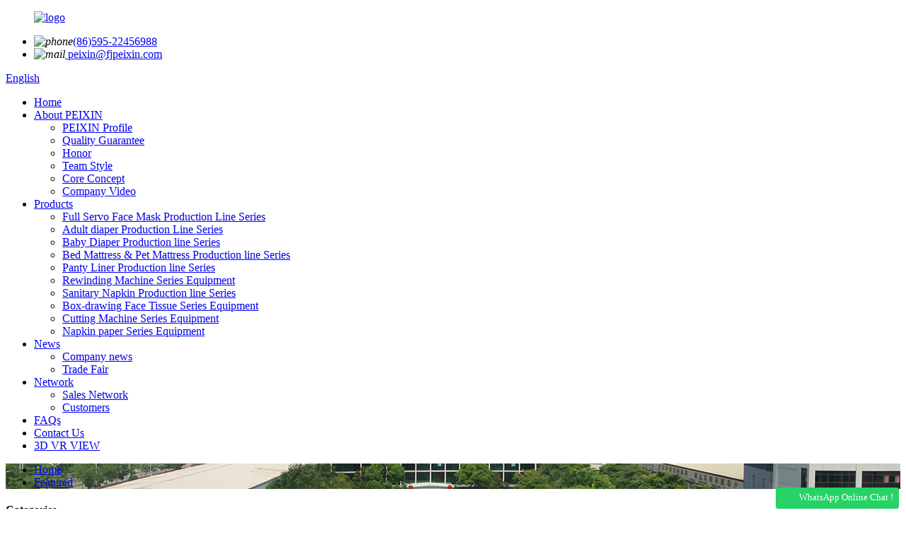

--- FILE ---
content_type: text/html
request_url: https://www.peixin.com/wholesale-full-servo-adult-diapers-machines-full-servo-control-full-function-adult-diaper-production-line-peixin-product/
body_size: 11683
content:
<!DOCTYPE html>
<html dir="ltr" lang="en">
<head>
<meta charset="UTF-8"/>
<meta http-equiv="Content-Type" content="text/html; charset=UTF-8" />
<title>China Wholesale Full Servo Adult Diapers Machines - Full-servo Control Full-function Adult Diaper Production Line &#8211; Peixin Manufacturer and Supplier | PEIXIN</title>
<meta property="fb:app_id" content="966242223397117" />
<meta name="viewport" content="width=device-width,initial-scale=1,minimum-scale=1,maximum-scale=1,user-scalable=no">
<link rel="apple-touch-icon-precomposed" href="">
<meta name="format-detection" content="telephone=no">
<meta name="apple-mobile-web-app-capable" content="yes">
<meta name="apple-mobile-web-app-status-bar-style" content="black">
<meta property="og:url" content="https://www.peixin.com/wholesale-full-servo-adult-diapers-machines-full-servo-control-full-function-adult-diaper-production-line-peixin-product/"/>
<meta property="og:title" content="China Wholesale Full Servo Adult Diapers Machines - Full-servo Control Full-function Adult Diaper Production Line &#8211; Peixin Manufacturer and Supplier | PEIXIN" />
<meta property="og:description" content="Model:PX-CNK-300-SF、PX-CNK-250-BSF 、PX-CNK-200-BP
Equipment Function &amp; Parameter
1. Full-servo auto-controlling system with high automation while the machine can be also upgraded as per customers’reasonable requirement.
2. Under European CE standard designing, passed the CE certificate, Ele..."/>
<meta property="og:type" content="product"/>
<meta property="og:image" content="https://www.peixin.com/uploads/ad403025.jpg"/>
<meta property="og:site_name" content="https://www.peixin.com/"/>
<link href="//cdn.globalso.com/peixin/style/global/style1.css" rel="stylesheet" onload="this.onload=null;this.rel='stylesheet'">
<link href="//cdn.globalso.com/peixin/style/public/public.css" rel="stylesheet" onload="this.onload=null;this.rel='stylesheet'">
<script type="text/javascript" src="//cdn.globalso.com/peixin/style/global/js/jquery.min1.js"></script>
<link rel="shortcut icon" href="https://cdn.globalso.com/peixin/网站LOGO.png" />
<meta name="author" content=""/>
<meta name="description" itemprop="description" content="Model:PX-CNK-300-SF、PX-CNK-250-BSF 、PX-CNK-200-BP Equipment Function &amp; Parameter 1. Full-servo auto-controlling system with high automation while the" />

<meta name="keywords" itemprop="keywords" content="adult diapers machines,adult inconvenient diaper machine,big waistband diaper machine,cheap adult diaper machine,china adult diaper machine,diaper machine price,disposable adult diaper production line,elastic ear diaper machine,full automatic diaper production line,full servo diaper adult machine,featured" />

</head>
<body>
<div class="container">
      <header class="index_web_head web_head">
        <div class="layout flex_row">
          <div class="head_left">
            <figure class="logo">
              <a href="/">
        <img src="https://cdn.globalso.com/peixin/logo.jpg" alt="logo">
                      </a>
            </figure>
          </div>
          <div class="head_right">
            <div class="top">
                <div class="head-contact">
                   <ul>
                     <li><i><img src="//cdn.globalso.com/peixin/style/global/img/head_icon_1.png" alt="phone"></i><a href="tel:(86)595-22456988">(86)595-22456988</a></li>
                     <li><i><img src="//cdn.globalso.com/peixin/style/global/img/head_icon_2.png" alt="mail"></i><a href="mailto: peixin@fjpeixin.com"> peixin@fjpeixin.com</a></li>
                   </ul>
                </div>
                <div class="head-language-search">
                  <div id="btn-search" class="btn--search"></div>
<div class="change-language ensemble">
  <div class="change-language-info">
    <div class="change-language-title medium-title">
       <div class="language-flag language-flag-en"><a href="https://www.peixin.com/"><b class="country-flag"></b><span>English</span> </a></div>
       <b class="language-icon"></b> 
    </div>
	<div class="change-language-cont sub-content">
        <div class="empty"></div>
    </div>
  </div>
</div>
<!--theme209-->                </div>
            </div>
            <div class="bottom">
              <nav class="nav_wrap">
                <ul class="head_nav">
             <li><a href="/">Home</a></li>
<li><a href="/peixin-profile/">About PEIXIN</a>
<ul class="sub-menu">
	<li><a href="https://www.peixin.com/peixin-profile/">PEIXIN Profile</a></li>
	<li><a href="https://www.peixin.com/quality-guarantee/">Quality Guarantee</a></li>
	<li><a href="https://www.peixin.com/honor/">Honor</a></li>
	<li><a href="https://www.peixin.com/team-style/">Team Style</a></li>
	<li><a href="https://www.peixin.com/core-concept/">Core Concept</a></li>
	<li><a href="/video/">Company Video</a></li>
</ul>
</li>
<li><a href="https://www.peixin.com/products/">Products</a>
<ul class="sub-menu">
	<li><a href="https://www.peixin.com/full-servo-face-mask-production-line-series/">Full Servo Face Mask Production Line Series</a></li>
	<li><a href="https://www.peixin.com/adult-diaper-production-line-series/">Adult diaper Production Line Series</a></li>
	<li><a href="https://www.peixin.com/baby-diaper-production-line-series/">Baby Diaper Production line Series</a></li>
	<li><a href="https://www.peixin.com/underpad-production-line-series/">Bed Mattress &#038; Pet Mattress Production line Series</a></li>
	<li><a href="https://www.peixin.com/panty-liner-production-line-series/">Panty Liner Production line Series</a></li>
	<li><a href="https://www.peixin.com/rewinding-machine-series-equipment/">Rewinding Machine Series Equipment</a></li>
	<li><a href="https://www.peixin.com/sanitary-napkin-production-line-series/">Sanitary Napkin Production line Series</a></li>
	<li><a href="https://www.peixin.com/box-drawing-face-tissue-series-equipment/">Box-drawing Face Tissue Series Equipment</a></li>
	<li><a href="https://www.peixin.com/cutting-machine-series-equipment/">Cutting Machine Series Equipment</a></li>
	<li><a href="https://www.peixin.com/napkin-paper-series-equipment/">Napkin paper Series Equipment</a></li>
</ul>
</li>
<li><a href="/news/">News</a>
<ul class="sub-menu">
	<li><a href="/news_catalog/company-news/">Company news</a></li>
	<li><a href="/news_catalog/trade-fair/">Trade Fair</a></li>
</ul>
</li>
<li><a href="/sales-network/">Network</a>
<ul class="sub-menu">
	<li><a href="https://www.peixin.com/sales-network/">Sales Network</a></li>
	<li><a href="https://www.peixin.com/customers/">Customers</a></li>
</ul>
</li>
<li><a href="https://www.peixin.com/faqs/">FAQs</a></li>
<li><a href="https://www.peixin.com/contact-us/">Contact Us</a></li>
<li><a href="https://720yun.com/t/5fvkcmilpqe">3D VR VIEW</a></li>
                </ul>
              </nav>
            </div>
          </div>
        </div>
      </header><nav class="path_bar" style=" background:url(/uploads/82c426bf.jpg)  no-repeat center center">
  <ul class="path_nav">
    <li>
       <a itemprop="breadcrumb" href="https://www.peixin.com/">Home</a></li><li> <a itemprop="breadcrumb" href="https://www.peixin.com/featured/" title="Featured">Featured</a> </li>    </li>
  </ul>
</nav>
<section class="web_main page_main">
  <div class="layout"> 
    <!-- aside begin -->
    <aside class="aside">
  <section class="aside-wrap">
    <section class="side-widget">
    <div class="side-tit-bar">
      <h4 class="side-tit">Categories</h4>
    </div>
    <ul class="side-cate">
      <li><a href="https://www.peixin.com/full-servo-face-mask-production-line-series/">Full Servo Face Mask Production Line Series</a></li>
<li><a href="https://www.peixin.com/adult-diaper-production-line-series/">Adult diaper Production Line Series</a></li>
<li><a href="https://www.peixin.com/baby-diaper-production-line-series/">Baby Diaper Production line Series</a></li>
<li><a href="https://www.peixin.com/underpad-production-line-series/">Bed Mattress &#038; Pet Mattress Production line Series</a></li>
<li><a href="https://www.peixin.com/panty-liner-production-line-series/">Panty Liner Production line Series</a></li>
<li><a href="https://www.peixin.com/rewinding-machine-series-equipment/">Rewinding Machine Series Equipment</a></li>
<li><a href="https://www.peixin.com/sanitary-napkin-production-line-series/">Sanitary Napkin Production line Series</a></li>
<li><a href="https://www.peixin.com/cutting-machine-series-equipment/">Cutting Machine Series Equipment</a></li>
<li><a href="https://www.peixin.com/box-drawing-face-tissue-series-equipment/">Box-drawing Face Tissue Series Equipment</a></li>
<li><a href="https://www.peixin.com/napkin-paper-series-equipment/">Napkin paper Series Equipment</a></li>
    </ul>
  </section>
  <div class="side-widget">
    <div class="side-tit-bar">
      <h2 class="side-tit">Featured products</h2>
    </div>
    <div class="side-product-items">
      <div class="items_content">
        <ul >
                    <li class="side_product_item">
            <figure> <a  class="item-img" href="https://www.peixin.com/full-servo-control-pet-mattress-production-line-product/"><img src="https://cdn.globalso.com/peixin/7a19862d-300x157.jpg" alt="Full-servo Control Pet Mattress Production Line"></a>
              <figcaption>
                <div class="item_text"><a href="https://www.peixin.com/full-servo-control-pet-mattress-production-line-product/">Full-servo Control Pet Mattress Production Line</a></div>
              </figcaption>
            </figure>
            <a href="https://www.peixin.com/full-servo-control-pet-mattress-production-line-product/" class="add-friend"></a> </li>
                    <li class="side_product_item">
            <figure> <a  class="item-img" href="https://www.peixin.com/full-servo-control-protection-leakage-sanitary-napkin-production-line-product/"><img src="https://cdn.globalso.com/peixin/5414f3a8-300x157.jpg" alt="Full-servo Control Protection-leakage Sanitary Napkin Production Line"></a>
              <figcaption>
                <div class="item_text"><a href="https://www.peixin.com/full-servo-control-protection-leakage-sanitary-napkin-production-line-product/">Full-servo Control Protection-leakage Sanitary Napki...</a></div>
              </figcaption>
            </figure>
            <a href="https://www.peixin.com/full-servo-control-protection-leakage-sanitary-napkin-production-line-product/" class="add-friend"></a> </li>
                    <li class="side_product_item">
            <figure> <a  class="item-img" href="https://www.peixin.com/full-servo-control-full-function-adult-diaper-production-line-product/"><img src="https://cdn.globalso.com/peixin/ad403025-300x157.jpg" alt="Full-servo Control Full-function Adult Diaper Production Line"></a>
              <figcaption>
                <div class="item_text"><a href="https://www.peixin.com/full-servo-control-full-function-adult-diaper-production-line-product/">Full-servo Control Full-function Adult Diaper Produc...</a></div>
              </figcaption>
            </figure>
            <a href="https://www.peixin.com/full-servo-control-full-function-adult-diaper-production-line-product/" class="add-friend"></a> </li>
                    <li class="side_product_item">
            <figure> <a  class="item-img" href="https://www.peixin.com/full-servo-full-function-elastic-ear-baby-diaper-production-linet-shape-product/"><img src="https://cdn.globalso.com/peixin/d3689d87-300x157.jpg" alt="Full-servo Full-function Elastic Ear Baby Diaper Production Line (T shape)"></a>
              <figcaption>
                <div class="item_text"><a href="https://www.peixin.com/full-servo-full-function-elastic-ear-baby-diaper-production-linet-shape-product/">Full-servo Full-function Elastic Ear Baby Diaper Pro...</a></div>
              </figcaption>
            </figure>
            <a href="https://www.peixin.com/full-servo-full-function-elastic-ear-baby-diaper-production-linet-shape-product/" class="add-friend"></a> </li>
                  </ul>
      </div>
    </div>
  </div>
      <section class="aside-wrap">
</aside>    <!--// aisde end --> 
    <!-- main begin -->
    <section class="main" >
      <h2 class="page_title">
        Wholesale Full Servo Adult Diapers Machines - Full-servo Control Full-function Adult Diaper Production Line &#8211; Peixin      </h2>
      <!-- product info -->
      <section class="product-intro">
        <div class="product-view" > 
          <!-- Piliang S-->
                    <!-- Piliang E-->
                    <div class="product-image"> <a class="cloud-zoom" id="zoom1" data-zoom="adjustX:0, adjustY:0" href="https://cdn.globalso.com/peixin/ad403025.jpg"> <img src="https://cdn.globalso.com/peixin/ad403025.jpg" itemprop="image" title="" alt="Wholesale Full Servo Adult Diapers Machines - Full-servo Control Full-function Adult Diaper Production Line &#8211; Peixin Featured Image" style="width:100%" /></a> </div>
                    <div  style="position:relative; width:100%;">
            <div class="image-additional">
              <ul class="swiper-wrapper">
                                <li class="swiper-slide image-item current"> <a class="cloud-zoom-gallery item"  href="https://cdn.globalso.com/peixin/ad403025.jpg" data-zoom="useZoom:zoom1, smallImage:https://cdn.globalso.com/peixin/ad403025.jpg" title=""><img src="https://cdn.globalso.com/peixin/ad403025.jpg" alt="Wholesale Full Servo Adult Diapers Machines - Full-servo Control Full-function Adult Diaper Production Line &#8211; Peixin" /></a> </li>
                              </ul>
              <div class="swiper-pagination swiper-pagination-white"></div>
            </div>
            <div class="swiper-button-next swiper-button-white"></div>
            <div class="swiper-button-prev swiper-button-white"></div>
          </div>
        </div>
        <section class="product-summary">
          <div class="product-meta">
            <h3>Short Description:</h3>
            <p></p>
           <!-- <p>Model:PX-CNK-300-SF、PX-CNK-250-BSF 、PX-CNK-200-BP
Equipment Function &amp; Parameter
1. Full-servo auto-controlling system with high automation while the machine can be also upgraded as per customers’reasonable requirement.
2. Under European CE standard designing, passed the CE certificate, Electric parts under CE or UL quality certification, with safety protection unit, such as, safety door and emergency stop and so on.
3. Most of the spare parts are under numerical control precisely proce...</p>-->
            <br />
                                  </div>
          <div class="product-btn-wrap"> <a href="javascript:" onclick="showMsgPop();" class="email">Send email to us</a> <a href="/downloadpdf.php?id=2293" target="_blank" rel="external nofollow"   class="pdf">Download as PDF</a> </div>
          <div class="share-this">
            <div class="addthis_sharing_toolbox"></div>
            </div>
        </section>
      </section>
      <section class="tab-content-wrap product-detail">
        <div class="tab-title-bar detail-tabs">
          <h2 class="tab-title title current"><span>Product Detail</span></h2>
                                                  <h2 class="tab-title title"><span>Product Tags</span></h2>
                    <h2 class="tab-title title"><span>Related Video</span></h2>
          <h2 class="tab-title title"><span>Feedback (2)</span></h2>
                  </div>
        <section class="tab-panel-wrap">
          <section class="tab-panel disabled entry">
            <section class="tab-panel-content">
                                        We continuously execute our spirit of ''Innovation bringing development, Highly-quality ensuring subsistence, Management advertising and marketing gain, Credit history attracting buyers for <a href="https://www.peixin.com/rewinder-machine/" title="Rewinder Machine">Rewinder Machine</a>, <a href="https://www.peixin.com/cheap-adult-diaper-machine/" title="Cheap Adult Diaper Machine">Cheap Adult Diaper Machine</a>, <a href="https://www.peixin.com/baby-diaper-machine-price/" title="Baby Diaper Machine Price">Baby Diaper Machine Price</a>, Welcome to visit us at any time for business relationship established.              <hr>
              Wholesale Full Servo Adult Diapers Machines - Full-servo Control Full-function Adult Diaper Production Line &#8211; Peixin              Detail: <br/>
              <br/>
                                          <p><strong>Model:PX-CNK-300-SF、PX-CNK-250-BSF 、PX-CNK-200-BP</strong></p>
<p><strong>Equipment Function &amp; Parameter</strong><br />
1. Full-servo auto-controlling system with high automation while the machine can be also upgraded as per customers’reasonable requirement.<br />
2. Under European CE standard designing, passed the CE certificate, Electric parts under CE or UL quality certification, with safety protection unit, such as, safety door and emergency stop and so on.<br />
3. Most of the spare parts are under numerical control precisely processing, Key mechanical parts are under CNC processing, Main outsourcing parts are World famous brand.<br />
4. Operating interface is the industry PLC with humanistic designing and optional collection for production record.<br />
5. It is workable to mount the camera monitoring system, which can conduct on-line size checking, location inspecting, missing inspecting, stain spot scanning and so on..<br />
6. Other optional functions can be chosen by customers’requirement：<br />
a. Jumbo roll auto splicing servo control b. Jumbo roll auto splicing converter control<br />
c. Jumbo roll semi-automatic unwinding system d. Full-servo control stacker (Auto bagging machine)<br />
e. Auto bagging sealing machine</p>
<p><strong>Parameters</strong><br />
Total power(exclude glue applicator and air compressor):<br />
Full-servo adult diaper production line：500KW<br />
Semi-servo adult diaper production line：400KW<br />
Full-automatic adult diaper production line：350KW<br />
Waste rate(exclude the waste caused by glue applicator):≤4%</p>
<p>Design speed:<br />
Full-servo adult diaper production line：300pcs/min<br />
Semi-servo adult diaper production line：250pcs/min<br />
Full-automatic adult diaper production line：200pcs/min</p>
<p>Stable production speed(according to m size):<br />
Full-servo adult diaper production line：200pcs/min<br />
Semi-servo adult diaper production line：160-180pcs/min<br />
Full-automatic adult diaper production line：150pcs/min</p>
<p>Overall size(L×W×H):35×13×4.5m<br />
Weight:100T(Approximately)</p>
<!--<div id="downaspdf">
                    <a title="Download this Product as PDF" href="/downloadpdf.php?id=2293" rel="external nofollow"><span>Download as PDF</span></a>
                </div>-->                            <div class="clear"></div>
                            <hr>
              Product detail pictures:<br/>
              <br/>
                                          <center>
                <a class="lightbox" href="https://cdn.globalso.com/peixin/ad403025.jpg"><img src="https://cdn.globalso.com/peixin/ad403025.jpg" alt="Wholesale Full Servo Adult Diapers Machines - Full-servo Control Full-function Adult Diaper Production Line &#8211; Peixin detail pictures"></a>
              </center>
              <br />
                                          <hr>
              Related Product Guide:<br/>
                            <hr>
              We have now probably the most innovative production equipment, experienced and qualified engineers and workers, regarded high quality control systems and also a friendly expert income team pre/after-sales support for              Wholesale Full Servo Adult Diapers Machines - Full-servo Control Full-function Adult Diaper Production Line &#8211; Peixin              , The product will supply to all over the world, such as: Slovenia, Czech Republic, Nigeria, We believe that good business relationships will lead to mutual benefits and improvement for both parties. We have established long-term and successful cooperative relationships with many customers through their confidence in our customized services and integrity in doing business. We also enjoy a high reputation through our good performance. Better performance will be expected as our principle of integrity. Devotion and Steadiness will remain as ever.                                                                     </section>
          </section>
                                                  <section class="tab-panel disabled entry">
            <section class="tab-panel-content">
              <li><a href="https://www.peixin.com/adult-diapers-machines/" rel="tag">Adult Diapers Machines</a></li><li><a href="https://www.peixin.com/adult-inconvenient-diaper-machine/" rel="tag">Adult Inconvenient Diaper Machine</a></li><li><a href="https://www.peixin.com/big-waistband-diaper-machine/" rel="tag">Big Waistband Diaper Machine</a></li><li><a href="https://www.peixin.com/cheap-adult-diaper-machine/" rel="tag">Cheap Adult Diaper Machine</a></li><li><a href="https://www.peixin.com/china-adult-diaper-machine/" rel="tag">China Adult Diaper Machine</a></li><li><a href="https://www.peixin.com/diaper-machine-price/" rel="tag">Diaper Machine Price</a></li><li><a href="https://www.peixin.com/disposable-adult-diaper-production-line/" rel="tag">Disposable Adult Diaper Production Line</a></li><li><a href="https://www.peixin.com/elastic-ear-diaper-machine/" rel="tag">Elastic Ear Diaper Machine</a></li><li><a href="https://www.peixin.com/full-automatic-diaper-production-line/" rel="tag">Full Automatic Diaper Production Line</a></li><li><a href="https://www.peixin.com/full-servo-diaper-adult-machine/" rel="tag">Full Servo Diaper Adult Machine</a></li>            </section>
          </section>
                    <section class="tab-panel disabled entry">
            <section class="tab-panel-content">
                          </section>
          </section>
          <section class="tab-panel disabled entry">
            <section class="tab-panel-content"> A good manufacturers, we have cooperated twice, good quality and good service attitude. <br />
              <img src="https://www.peixin.com/admin/img/star-icon.png" alt="5 Stars"> <span style="color:#cccccc">By Kay from Kuala Lumpur - 2017.07.07 13:00</span>
              <hr>
              In our cooperated wholesalers, this company has the best quality and reasonable price, they are our first choice. <br />
              <img src="https://www.peixin.com/admin/img/star-icon.png" alt="5 Stars"> <span style="color:#cccccc">By Elvira from Thailand - 2017.11.11 11:41</span>
              <hr>
            </section>
          </section>
                  </section>
      </section>
      <section id="send-email" class="inquiry-form-wrap ct-inquiry-form"><script type="text/javascript" src="//www.globalso.site/php/app.php?widget-init-inline.js"></script><div class="ad_prompt">Write your message here and send it to us</div></section>
      <div class="goods-may-like">
        <h2 class="title">Products categories</h2>
        <ul class="swiper-wrapper">
                              <li class="swiper-slide product_item">
            <figure> <span class="item_img"> <img src="https://cdn.globalso.com/peixin/73be1afa.jpg" alt="Bottom price Semi Automatic Baby Diaper Machine - Full-servo Control Elastic Laminated Waistband Baby Diaper Production Line &#8211; Peixin"><a href="https://www.peixin.com/bottom-price-semi-automatic-baby-diaper-machine-full-servo-control-elastic-laminated-waistband-baby-diaper-production-line-peixin-2-product/" title="Bottom price Semi Automatic Baby Diaper Machine - Full-servo Control Elastic Laminated Waistband Baby Diaper Production Line &#8211; Peixin"></a> </span>
              <figcaption>
                <h3 class="item_title"><a href="https://www.peixin.com/bottom-price-semi-automatic-baby-diaper-machine-full-servo-control-elastic-laminated-waistband-baby-diaper-production-line-peixin-2-product/" title="Bottom price Semi Automatic Baby Diaper Machine - Full-servo Control Elastic Laminated Waistband Baby Diaper Production Line &#8211; Peixin">Bottom price Semi Automatic Baby Diaper Machine...</a></h3>
              </figcaption>
            </figure>
          </li>
                    <li class="swiper-slide product_item">
            <figure> <span class="item_img"> <img src="https://cdn.globalso.com/peixin/3e36f898.jpg" alt="Professional China Wet Wipe Machine - Cutting and Rewinding Machine &#8211; Peixin"><a href="https://www.peixin.com/professional-china-wet-wipe-machine-cutting-and-rewinding-machine-peixin-2-product/" title="Professional China Wet Wipe Machine - Cutting and Rewinding Machine &#8211; Peixin"></a> </span>
              <figcaption>
                <h3 class="item_title"><a href="https://www.peixin.com/professional-china-wet-wipe-machine-cutting-and-rewinding-machine-peixin-2-product/" title="Professional China Wet Wipe Machine - Cutting and Rewinding Machine &#8211; Peixin">Professional China Wet Wipe Machine - Cutting ...</a></h3>
              </figcaption>
            </figure>
          </li>
                    <li class="swiper-slide product_item">
            <figure> <span class="item_img"> <img src="https://cdn.globalso.com/peixin/506694c8.jpg" alt="Hot New Products Underpad Machine - High-speed Log Saw Machine &#8211; Peixin"><a href="https://www.peixin.com/hot-new-products-underpad-machine-high-speed-log-saw-machine-peixin-2-product/" title="Hot New Products Underpad Machine - High-speed Log Saw Machine &#8211; Peixin"></a> </span>
              <figcaption>
                <h3 class="item_title"><a href="https://www.peixin.com/hot-new-products-underpad-machine-high-speed-log-saw-machine-peixin-2-product/" title="Hot New Products Underpad Machine - High-speed Log Saw Machine &#8211; Peixin">Hot New Products Underpad Machine - High-speed...</a></h3>
              </figcaption>
            </figure>
          </li>
                    <li class="swiper-slide product_item">
            <figure> <span class="item_img"> <img src="https://cdn.globalso.com/peixin/fd11fb66.jpg" alt="Chinese wholesale Pull Up Machine - Series of Diamonds Washcloth Machine &#8211; Peixin"><a href="https://www.peixin.com/chinese-wholesale-pull-up-machine-series-of-diamonds-washcloth-machine-peixin-3-product/" title="Chinese wholesale Pull Up Machine - Series of Diamonds Washcloth Machine &#8211; Peixin"></a> </span>
              <figcaption>
                <h3 class="item_title"><a href="https://www.peixin.com/chinese-wholesale-pull-up-machine-series-of-diamonds-washcloth-machine-peixin-3-product/" title="Chinese wholesale Pull Up Machine - Series of Diamonds Washcloth Machine &#8211; Peixin">Chinese wholesale Pull Up Machine - Series of ...</a></h3>
              </figcaption>
            </figure>
          </li>
                    <li class="swiper-slide product_item">
            <figure> <span class="item_img"> <img src="https://cdn.globalso.com/peixin/ad403025.jpg" alt="China OEM T Shape Diaper Machine - Full-servo Control Full-function Adult Diaper Production Line &#8211; Peixin"><a href="https://www.peixin.com/china-oem-t-shape-diaper-machine-full-servo-control-full-function-adult-diaper-production-line-peixin-7-product/" title="China OEM T Shape Diaper Machine - Full-servo Control Full-function Adult Diaper Production Line &#8211; Peixin"></a> </span>
              <figcaption>
                <h3 class="item_title"><a href="https://www.peixin.com/china-oem-t-shape-diaper-machine-full-servo-control-full-function-adult-diaper-production-line-peixin-7-product/" title="China OEM T Shape Diaper Machine - Full-servo Control Full-function Adult Diaper Production Line &#8211; Peixin">China OEM T Shape Diaper Machine - Full-servo ...</a></h3>
              </figcaption>
            </figure>
          </li>
                    <li class="swiper-slide product_item">
            <figure> <span class="item_img"> <img src="https://cdn.globalso.com/peixin/ad403025.jpg" alt="Chinese Professional Adult Diaper Sealing Machine - Full-servo Control Full-function Adult Diaper Production Line &#8211; Peixin"><a href="https://www.peixin.com/chinese-professional-adult-diaper-sealing-machine-full-servo-control-full-function-adult-diaper-production-line-peixin-3-product/" title="Chinese Professional Adult Diaper Sealing Machine - Full-servo Control Full-function Adult Diaper Production Line &#8211; Peixin"></a> </span>
              <figcaption>
                <h3 class="item_title"><a href="https://www.peixin.com/chinese-professional-adult-diaper-sealing-machine-full-servo-control-full-function-adult-diaper-production-line-peixin-3-product/" title="Chinese Professional Adult Diaper Sealing Machine - Full-servo Control Full-function Adult Diaper Production Line &#8211; Peixin">Chinese Professional Adult Diaper Sealing Machi...</a></h3>
              </figcaption>
            </figure>
          </li>
                            </ul>
        <div class="swiper-control">
            <span class="swiper-button-prev"></span>
            <span class="swiper-button-next"></span>
          </div>
      </div>
    </section>
  </div>
</section>
<!--// main end -->
<div class="clear"></div>
    <footer class="web_footer">
        <div class="footer-top">
          <div class="layout">
            <div class="footer-items">
              <div class="footer-item footer-contact wow fadeInUpA" data-wow-delay=".2s">
                <h2 class="footer-title">Contact us</h2>
                <ul>
                  <li>
                    <i><img src="//cdn.globalso.com/peixin/style/global/img/footer_icon_1.png" alt="" /></i><a href="mailto:peixin@fjpeixin.com">peixin@fjpeixin.com</a>
                  </li>
                  <li>
                    <i><img src="//cdn.globalso.com/peixin/style/global/img/footer_icon_2.png" alt="address" /></i>
                    <span>Shuangyang Overseas Chinese Economic-Develop Zone, Luojiang District, Quanzhou，Fujian   P.C：362012</span>
                  </li>
                  <li>
                    <i><img src="//cdn.globalso.com/peixin/style/global/img/footer_icon_3.png" alt="phone" /></i><a href="tel:+86 15280878368">+86 15280878368</a>
                  </li>
                </ul>
                <div class="sns">
            <a target="_blank" href="https://www.facebook.com/PeixinChina/"><img src="https://cdn.globalso.com/peixin/412f3928.png" alt="sns01"></a>
                        <a target="_blank" href="https://www.linkedin.com/company/13730877"><img src="https://cdn.globalso.com/peixin/400f8e40.png" alt="sns04"></a>
                        <a target="_blank" href=""><img src="https://cdn.globalso.com/peixin/a3f91cf3.png" alt="sns03"></a>
                        <a target="_blank" href=""><img src="https://cdn.globalso.com/peixin/7189078c.png" alt="sns02"></a>
                            </div>
              </div>
              <div class="footer-item footer-nav wow fadeInUpA" data-wow-delay=".4s">
                <h2 class="footer-title">Products</h2>
                <ul>
<li><a href="https://www.peixin.com/full-servo-face-mask-production-line-series/">Full Servo Face Mask Production Line Series</a></li>
<li><a href="https://www.peixin.com/adult-diaper-production-line-series/">Adult diaper Production Line Series</a></li>
<li><a href="https://www.peixin.com/baby-diaper-production-line-series/">Baby Diaper Production line Series</a></li>
<li><a href="https://www.peixin.com/underpad-production-line-series/">Bed Mattress &#038; Pet Mattress Production line Series</a></li>
<li><a href="https://www.peixin.com/panty-liner-production-line-series/">Panty Liner Production line Series</a></li>
<li><a href="https://www.peixin.com/rewinding-machine-series-equipment/">Rewinding Machine Series Equipment</a></li>
<li><a href="https://www.peixin.com/sanitary-napkin-production-line-series/">Sanitary Napkin Production line Series</a></li>
<li><a href="https://www.peixin.com/cutting-machine-series-equipment/">Cutting Machine Series Equipment</a></li>
<li><a href="https://www.peixin.com/box-drawing-face-tissue-series-equipment/">Box-drawing Face Tissue Series Equipment</a></li>
<li><a href="https://www.peixin.com/napkin-paper-series-equipment/">Napkin paper Series Equipment</a></li>
                </ul>
              </div>
              <div class="footer-item footer-nav  wow fadeInUpA" data-wow-delay=".6s">
                <h2 class="footer-title">Quick links</h2>
                <ul>
<li><a href="/peixin-profile/">About PEIXIN</a></li>
<li><a href="https://www.peixin.com/products/">Products</a></li>
<li><a href="/news/">News</a></li>
<li><a href="/sales-network/">Network</a></li>
<li><a href="https://www.peixin.com/faqs/">FAQs</a></li>
<li><a href="https://www.peixin.com/contact-us/">Contact Us</a></li>
<li><a href="https://720yun.com/t/5fvkcmilpqe">3D VR VIEW</a></li>
                </ul>
              </div>
              <div class="footer-item footer-inquiry  wow fadeInUpA" data-wow-delay=".8s">
                 <h2 class="footer-title">Send Inquiry:</h2>
                 <h3>Ready to learn more</h3>
                 <div class="desc">
                   <p>There is nothing better than seeing the end result. Learn about newfun and get the latest product sample album And just asked for more information</p>
                 </div>
                 <a class="inquuiry_btn" href="javascript:">Click for inquiry <i><img src="//cdn.globalso.com/peixin/style/global/img/youxiang.png" alt="Click for inquiry"></i></a>
              </div>
            </div>
          </div>
        </div>
        <div class="footer-bottom">
          <div class="layout">
      <div class="copyright">
                                © Copyright - 2010-2025 : All Rights Reserved.                        <br> <a href="/featured/">Hot Products</a> - <a href="/sitemap.xml">Sitemap</a> 
<br><a href='https://www.peixin.com/daily-hygiene-machine/' title='Daily Hygiene Machine'>Daily Hygiene Machine</a>, 
<a href='https://www.peixin.com/underpad-machine/' title='Underpad Machine'>Underpad Machine</a>, 
<a href='https://www.peixin.com/lady-pad-machine/' title='Lady Pad Machine'>Lady Pad Machine</a>, 
<a href='https://www.peixin.com/pull-up-machine/' title='Pull Up Machine'>Pull Up Machine</a>, 
<a href='https://www.peixin.com/wet-wipes-machine/' title='Wet Wipes Machine'>Wet Wipes Machine</a>, 
<a href='https://www.peixin.com/panty-liner-production-line/' title='Panty Liner Production Line'>Panty Liner Production Line</a>,       </div>
          </div>
        </div>
      </footer>
<aside class="scrollsidebar" id="scrollsidebar">
  <div class="side_content">
    <div class="side_list">
      <header class="hd"><img src="//cdn.globalso.com/title_pic.png" alt="Online Inuiry"/></header>
      <div class="cont">
        <li><a class="email" href="javascript:" onclick="showMsgPop();">Send Email</a></li>
                                      </div>
                  <div class="side_title"><a  class="close_btn"><span>x</span></a></div>
    </div>
  </div>
  <div class="show_btn"></div>
</aside>
<div class="inquiry-pop-bd">
  <div class="inquiry-pop"> <i class="ico-close-pop" onClick="hideMsgPop();"></i> 
    <script type="text/javascript" src="//www.globalso.site/php/app.php?widget-init-inline.js"></script> 
  </div>
</div>
</div>
   <div class="web-search"> <b id="btn-search-close" class="btn--search-close"></b>
      <div style=" width:100%">
        <div class="head-search">
          <form class="" action="">
            <input class="search-ipt" name="search" placeholder="Start Typing..." />
            <input class="search-btn" type="button" />
            <span class="search-attr">Hit enter to search or ESC to close</span>
          </form>
        </div>
      </div>
    </div>
<script type="text/javascript" src="//cdn.goodao.net/peixin/style/global/js/jquery.min.js"></script> 
  <script type="text/javascript" src="//cdn.globalso.com/peixin/style/global/js/common1.js"></script>
<script>
function getCookie(name) {
    var arg = name + "=";
    var alen = arg.length;
    var clen = document.cookie.length;
    var i = 0;
    while (i < clen) {
        var j = i + alen;
        if (document.cookie.substring(i, j) == arg) return getCookieVal(j);
        i = document.cookie.indexOf(" ", i) + 1;
        if (i == 0) break;
    }
    return null;
}
function setCookie(name, value) {
    var expDate = new Date();
    var argv = setCookie.arguments;
    var argc = setCookie.arguments.length;
    var expires = (argc > 2) ? argv[2] : null;
    var path = (argc > 3) ? argv[3] : null;
    var domain = (argc > 4) ? argv[4] : null;
    var secure = (argc > 5) ? argv[5] : false;
    if (expires != null) {
        expDate.setTime(expDate.getTime() + expires);
    }
    document.cookie = name + "=" + escape(value) + ((expires == null) ? "": ("; expires=" + expDate.toUTCString())) + ((path == null) ? "": ("; path=" + path)) + ((domain == null) ? "": ("; domain=" + domain)) + ((secure == true) ? "; secure": "");
}
function getCookieVal(offset) {
    var endstr = document.cookie.indexOf(";", offset);
    if (endstr == -1) endstr = document.cookie.length;
    return unescape(document.cookie.substring(offset, endstr));
}

var firstshow = 0;
var cfstatshowcookie = getCookie('easyiit_stats');
if (cfstatshowcookie != 1) {
    a = new Date();
    h = a.getHours();
    m = a.getMinutes();
    s = a.getSeconds();
    sparetime = 1000 * 60 * 60 * 24 * 1 - (h * 3600 + m * 60 + s) * 1000 - 1;
    setCookie('easyiit_stats', 1, sparetime, '/');
    firstshow = 1;
}
if (!navigator.cookieEnabled) {
    firstshow = 0;
}
var referrer = escape(document.referrer);
var currweb = escape(location.href);
var screenwidth = screen.width;
var screenheight = screen.height;
var screencolordepth = screen.colorDepth;
$(function($){
   $.post("https://www.peixin.com/statistic.php", { action:'stats_init', assort:0, referrer:referrer, currweb:currweb , firstshow:firstshow ,screenwidth:screenwidth, screenheight: screenheight, screencolordepth: screencolordepth, ranstr: Math.random()},function(data){}, "json");
			
});
</script>


<style>
#mo_whatsapp, .whatsapp{ display:block !important;}
.pc_whatsapp{ display:none}
.whatsapp.left{
    left: auto !important;
    right: 0;
}
.whatsapp-icon{
    background-image: url(https://cdn.goodao.net/peixin/WhatsApp1.png) !important;
    background-size: 100% 100% !important;
    margin-right: 4px;
}
</style>


<div id="mo_whatsapp">
<a target="_blank" class="whatsapp_1" href="https://api.whatsapp.com/send?phone=8617750815259">
                  <div class="whatsapp_1 whatsapp whatsapp-bottom left" style="background-color: #25d366;">
                        <span class="whatsapp_1"  style="background-color: #25d366" >
                            <i class="whatsapp_1 whatsapp-icon" style="padding-right:0px!important;"></i>
                            WhatsApp Online Chat ! </span>
                    </div>
</a>
</div>
<script>
function pcWhatsapp(){
document.getElementById("mo_whatsapp").setAttribute("class", "pc_whatsapp")
}
function moWhatsapp(){
document.getElementById("mo_whatsapp").setAttribute("class", "mo_whatsapp")
}
if( /Android|webOS|iPhone|iPad|iPod|BlackBerry|IEMobile|Opera Mini/i.test(navigator.userAgent) ) {
  moWhatsapp()
   }else{
pcWhatsapp()
}
</script>
<link rel="stylesheet" id="whatsappchat-css"  href="//www.globalso.top/whatsappchat/id_whatsappchat.css" type="text/css" media="all" />







<!--// <script>-->
<!--//         window.okkiConfigs = window.okkiConfigs || [];-->
<!--//         function okkiAdd() { okkiConfigs.push(arguments); };-->
<!--//         okkiAdd("analytics", { siteId: "37886-1466", gId: "UA-166785007-17" });-->
<!--//       </script>-->
<!--//       <script async src="//tfile.xiaoman.cn/okki/analyze.js?id=37886-1466-UA-166785007-17"></script>-->



<script type="text/javascript">/*<![CDATA[*/var _prisna_translate=_prisna_translate||{languages:["en","fr","es","de","ru","ar","ko","ja","it","pt","ga","da","id","tr","sv","ro","pl","cs","eu","ca","eo","hi","el","ms","sr","sw","th","vi","cy","sk","lv","mt","hu","gl","gu","et","bn","sq","be","nl","tl","is","ht","lt","no","sl","ta","uk","yi","ur","te","fa","mk","kn","iw","fi","hr","bg","az","ka","af","st","si","so","su","tg","uz","yo","zu","pa","jw","kk","km","ceb","ny","lo","la","mg","ml","mi","mn","mr","my","ne","ig","hmn","ha","bs","hy","zh-TW","zh-CN","am","fy","co","ku","ps","lb","ky","sm","gd","sn","sd","xh","haw"],scrollBarLanguages:"15",flags:false,shortNames:true,targetSelector:"body,title",locationWidget:false,location:".transall",translateAttributes:true,translateTitleAttribute:true,translateAltAttribute:true,translatePlaceholderAttribute:true,translateMetaTags:"keywords,description,og:title,og:description,og:locale,og:url",localStorage:true,localStorageExpires:"1",backgroundColor:"transparent",fontColor:"transparent",nativeLanguagesNames:{"id":"Bahasa Indonesia","bs":"\u0431\u043e\u0441\u0430\u043d\u0441\u043a\u0438","my":"\u1019\u103c\u1014\u103a\u1019\u102c\u1018\u102c\u101e\u102c","kk":"\u049a\u0430\u0437\u0430\u049b","km":"\u1797\u17b6\u179f\u17b6\u1781\u17d2\u1798\u17c2\u179a","lo":"\u0e9e\u0eb2\u0eaa\u0eb2\u0ea5\u0eb2\u0ea7","mn":"\u041c\u043e\u043d\u0433\u043e\u043b \u0445\u044d\u043b","tg":"\u0422\u043e\u04b7\u0438\u043a\u04e3","ca":"Catal\u00e0","uz":"O\u02bbzbekcha","yo":"\u00c8d\u00e8 Yor\u00f9b\u00e1","si":"\u0dc3\u0dd2\u0d82\u0dc4\u0dbd","ne":"\u0928\u0947\u092a\u093e\u0932\u0940","pa":"\u0a2a\u0a70\u0a1c\u0a3e\u0a2c\u0a40","cs":"\u010ce\u0161tina","mr":"\u092e\u0930\u093e\u0920\u0940","ml":"\u0d2e\u0d32\u0d2f\u0d3e\u0d33\u0d02","hy":"\u0570\u0561\u0575\u0565\u0580\u0565\u0576","da":"Dansk","de":"Deutsch","es":"Espa\u00f1ol","fr":"Fran\u00e7ais","hr":"Hrvatski","it":"Italiano","lv":"Latvie\u0161u","lt":"Lietuvi\u0173","hu":"Magyar","nl":"Nederlands","no":"Norsk\u200e","pl":"Polski","pt":"Portugu\u00eas","ro":"Rom\u00e2n\u0103","sk":"Sloven\u010dina","sl":"Sloven\u0161\u010dina","fi":"Suomi","sv":"Svenska","tr":"T\u00fcrk\u00e7e","vi":"Ti\u1ebfng Vi\u1ec7t","el":"\u0395\u03bb\u03bb\u03b7\u03bd\u03b9\u03ba\u03ac","ru":"\u0420\u0443\u0441\u0441\u043a\u0438\u0439","sr":"\u0421\u0440\u043f\u0441\u043a\u0438","uk":"\u0423\u043a\u0440\u0430\u0457\u043d\u0441\u044c\u043a\u0430","bg":"\u0411\u044a\u043b\u0433\u0430\u0440\u0441\u043a\u0438","iw":"\u05e2\u05d1\u05e8\u05d9\u05ea","ar":"\u0627\u0644\u0639\u0631\u0628\u064a\u0629","fa":"\u0641\u0627\u0631\u0633\u06cc","hi":"\u0939\u093f\u0928\u094d\u0926\u0940","tl":"Tagalog","th":"\u0e20\u0e32\u0e29\u0e32\u0e44\u0e17\u0e22","mt":"Malti","sq":"Shqip","eu":"Euskara","bn":"\u09ac\u09be\u0982\u09b2\u09be","be":"\u0431\u0435\u043b\u0430\u0440\u0443\u0441\u043a\u0430\u044f \u043c\u043e\u0432\u0430","et":"Eesti Keel","gl":"Galego","ka":"\u10e5\u10d0\u10e0\u10d7\u10e3\u10da\u10d8","gu":"\u0a97\u0ac1\u0a9c\u0ab0\u0abe\u0aa4\u0ac0","ht":"Krey\u00f2l Ayisyen","is":"\u00cdslenska","ga":"Gaeilge","kn":"\u0c95\u0ca8\u0ccd\u0ca8\u0ca1","mk":"\u043c\u0430\u043a\u0435\u0434\u043e\u043d\u0441\u043a\u0438","ms":"Bahasa Melayu","sw":"Kiswahili","yi":"\u05f2\u05b4\u05d3\u05d9\u05e9","ta":"\u0ba4\u0bae\u0bbf\u0bb4\u0bcd","te":"\u0c24\u0c46\u0c32\u0c41\u0c17\u0c41","ur":"\u0627\u0631\u062f\u0648","cy":"Cymraeg","zh-CN":"\u4e2d\u6587\uff08\u7b80\u4f53\uff09\u200e","zh-TW":"\u4e2d\u6587\uff08\u7e41\u9ad4\uff09\u200e","ja":"\u65e5\u672c\u8a9e","ko":"\ud55c\uad6d\uc5b4","am":"\u12a0\u121b\u122d\u129b","haw":"\u014clelo Hawai\u02bbi","ky":"\u043a\u044b\u0440\u0433\u044b\u0437\u0447\u0430","lb":"L\u00ebtzebuergesch","ps":"\u067e\u069a\u062a\u0648\u200e","sd":"\u0633\u0646\u068c\u064a"},home:"\/",clsKey: "3bf380c55f2f34fb99c0c54863ff3e57"};/*]]>*/</script></body></html><!-- Globalso Cache file was created in 0.56932091712952 seconds, on 10-01-26 17:17:11 -->